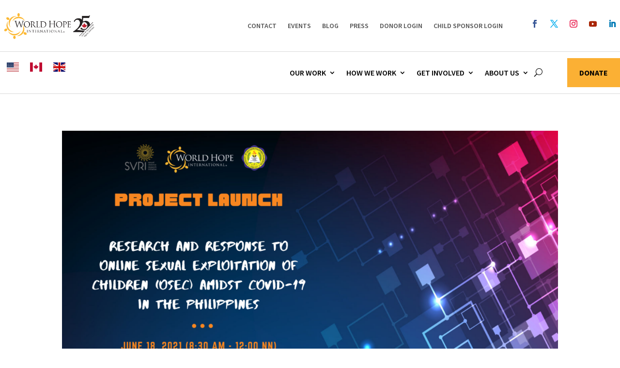

--- FILE ---
content_type: text/javascript
request_url: https://polo.feathr.co/v1/analytics/match/script.js?a_id=64ef91b52d1c5e621bc741c7&pk=feathr
body_size: -298
content:
(function (w) {
    
        
        
    if (typeof w.feathr === 'function') {
        w.feathr('match', '6974b27f35759f0002522566');
    }
        
    
}(window));